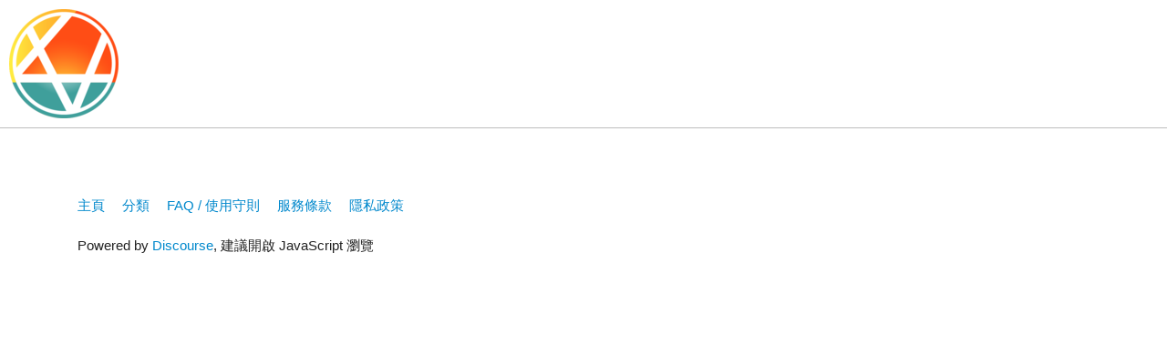

--- FILE ---
content_type: text/html; charset=utf-8
request_url: https://talk.vtaiwan.tw/u/finaint
body_size: 1192
content:
<!DOCTYPE html>
<html lang="zh-TW">
  <head>
    <meta charset="utf-8">
    <title>  個人檔案 - finaint - vTaiwan
</title>
    <meta name="description" content="數位法規調適平台">
    <meta name="generator" content="Discourse 2.5.4 - https://github.com/discourse/discourse version 77cef20952a0fbff50264a2c29eba85e40bdb8f1">
<link rel="icon" type="image/png" href="https://talk.vtaiwan.tw/uploads/default/optimized/1X/78f2a655e4ae7e450c997e85b5d48ec5737c5b1b_2_32x32.png">
<link rel="apple-touch-icon" type="image/png" href="https://talk.vtaiwan.tw/uploads/default/optimized/1X/49d113cb313994a423b8610aff13677c2ef5c2bf_2_180x180.png">
<meta name="theme-color" content="#ffffff">
<meta name="viewport" content="width=device-width, initial-scale=1.0, minimum-scale=1.0, user-scalable=yes, viewport-fit=cover">
<link rel="canonical" href="https://talk.vtaiwan.tw/u/finaint" />
<script type="application/ld+json">{"@context":"http://schema.org","@type":"WebSite","url":"https://talk.vtaiwan.tw","potentialAction":{"@type":"SearchAction","target":"https://talk.vtaiwan.tw/search?q={search_term_string}","query-input":"required name=search_term_string"}}</script>
<link rel="search" type="application/opensearchdescription+xml" href="https://talk.vtaiwan.tw/opensearch.xml" title="vTaiwan Search">

      <link href="/stylesheets/desktop_eeb59204dd52df2d164275e35def753730fbb0b3.css?__ws=talk.vtaiwan.tw" media="all" rel="stylesheet" data-target="desktop" data-theme-id="1"/>
      <link href="/stylesheets/desktop_theme_1_e7b214a998d09fdf10f9fee3d2ed15de2fb765c7.css?__ws=talk.vtaiwan.tw" media="all" rel="stylesheet" data-target="desktop_theme" data-theme-id="1"/>
    
    <meta id="data-ga-universal-analytics" data-tracking-code="UA-58622410-1" data-json="{&quot;cookieDomain&quot;:&quot;vtaiwan.tw&quot;}" data-auto-link-domains="">

<link rel="preload" href="/assets/google-universal-analytics-00f5cdf7dfd45cba1ae2d258c3366c371c5671023250abbd964a1f16fc2c11a7.js" as="script">
<script src="/assets/google-universal-analytics-00f5cdf7dfd45cba1ae2d258c3366c371c5671023250abbd964a1f16fc2c11a7.js"></script>


        <meta property="og:site_name" content="vTaiwan" />
<meta name="twitter:card" content="summary" />
<meta name="twitter:image" content="https://talk.vtaiwan.tw/letter_avatar_proxy/v4/letter/f/f19dbf/45.png" />
<meta property="og:image" content="https://talk.vtaiwan.tw/letter_avatar_proxy/v4/letter/f/f19dbf/45.png" />
<meta property="og:url" content="https://talk.vtaiwan.tw/u/finaint" />
<meta name="twitter:url" content="https://talk.vtaiwan.tw/u/finaint" />
<meta property="og:title" content="finaint" />
<meta name="twitter:title" content="finaint" />


    
  </head>
  <body class="crawler">
    
    <header>
      <a href="/">
          <img src="https://talk.vtaiwan.tw/uploads/default/original/1X/49d113cb313994a423b8610aff13677c2ef5c2bf.png" alt="vTaiwan" id="site-logo" style="max-width: 150px;">
      </a>
    </header>
    <div id="main-outlet" class="wrap">
      <div class="user-crawler">
	<img src='https://talk.vtaiwan.tw/letter_avatar_proxy/v4/letter/f/f19dbf/45.png' alt='finaint' title='finaint' />
	<h2 class='username'>finaint</h2>
</div>




    </div>
    <footer class="container wrap">
      <nav class='crawler-nav'>
        <ul>
        <li itemscope itemtype='http://schema.org/SiteNavigationElement'>
          <span itemprop='name'>
            <a href='/' itemprop="url">主頁 </a>
          </span>
        </li>
        <li itemscope itemtype='http://schema.org/SiteNavigationElement'>
          <span itemprop='name'>
            <a href='/categories' itemprop="url">分類 </a>
          </span>
        </li>
        <li itemscope itemtype='http://schema.org/SiteNavigationElement'>
          <span itemprop='name'>
            <a href='/guidelines' itemprop="url">FAQ / 使用守則 </a>
          </span>
        </li>
        <li itemscope itemtype='http://schema.org/SiteNavigationElement'>
          <span itemprop='name'>
            <a href='/tos' itemprop="url">服務條款 </a>
          </span>
        </li>
        <li itemscope itemtype='http://schema.org/SiteNavigationElement'>
          <span itemprop='name'>
            <a href='/privacy' itemprop="url">隱私政策 </a>
          </span>
        </li>
        </ul>
      </nav>
      <p class='powered-by-link'>Powered by <a href="https://www.discourse.org">Discourse</a>, 建議開啟 JavaScript 瀏覽</p>
    </footer>
    
    
  </body>
  
</html>


--- FILE ---
content_type: text/css
request_url: https://talk.vtaiwan.tw/stylesheets/desktop_theme_1_e7b214a998d09fdf10f9fee3d2ed15de2fb765c7.css?__ws=talk.vtaiwan.tw
body_size: -630
content:
.topic-list.categories img.category-logo{max-height:32px;margin-right:5px;margin-bottom:0px;margin-top:-5px}

/*# sourceMappingURL=desktop_theme_1_e7b214a998d09fdf10f9fee3d2ed15de2fb765c7.css.map */


--- FILE ---
content_type: application/javascript
request_url: https://talk.vtaiwan.tw/assets/google-universal-analytics-00f5cdf7dfd45cba1ae2d258c3366c371c5671023250abbd964a1f16fc2c11a7.js
body_size: 131
content:
!function(a,e,t,n,i,o){a.GoogleAnalyticsObject=n,a.ga=a.ga||function(){(a.ga.q=a.ga.q||[]).push(arguments)},a.ga.l=+new Date,i=e.createElement(t),o=e.getElementsByTagName(t)[0],i.async=1,i.src="//www.google-analytics.com/analytics.js",o.parentNode.insertBefore(i,o)}(window,document,"script","ga"),function(){var a=document.getElementById("data-ga-universal-analytics"),e=JSON.parse(a.dataset.json);window.ga("create",a.dataset.trackingCode,e),a.dataset.autoLinkDomains.length&&(a=a.dataset.autoLinkDomains.split("|"),window.ga("require","linker"),window.ga("linker:autoLink",a))}();
//# sourceMappingURL=/assets/google-universal-analytics-00f5cdf7dfd45cba1ae2d258c3366c371c5671023250abbd964a1f16fc2c11a7.js.map